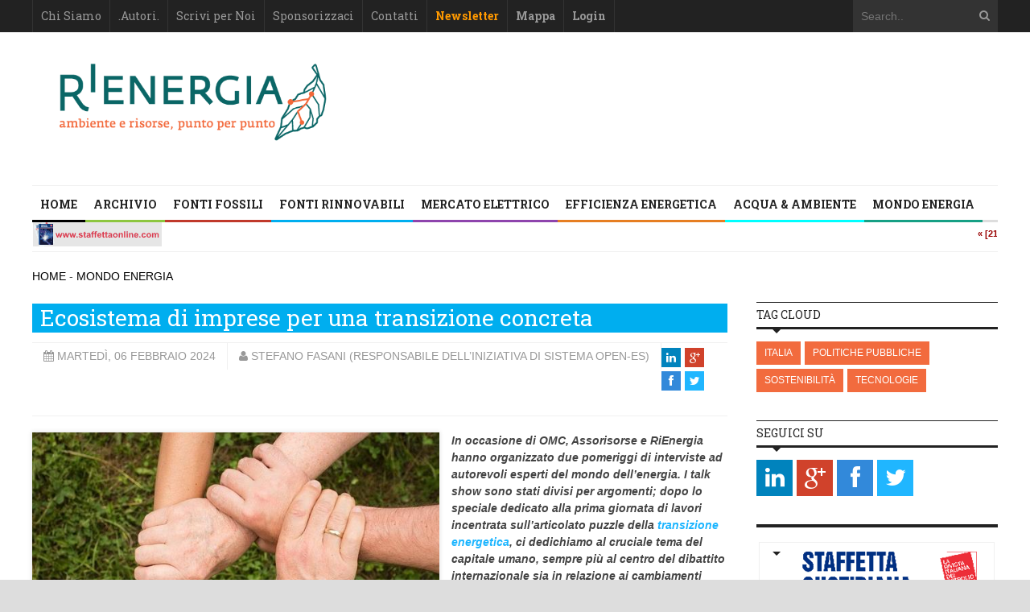

--- FILE ---
content_type: text/html;charset=UTF-8
request_url: https://rienergia.staffettaonline.com/articolo/35421/Ecosistema+di+imprese+per+una+transizione+concreta/Fasani
body_size: 10416
content:
<!DOCTYPE html>
<html lang="it"  prefix="og: http://ogp.me/ns#">
	<head>
		
		<title>Ecosistema di imprese per una transizione concreta   </title>
		<!-- Meta -->
		<META name="version" content="173.212.237.74">
		<META name="DC.Title" content="Ecosistema di imprese per una transizione concreta    - Serve fare sistema per traguardare gli obiettivi">
		<META name="keywords" content="" />
		<META name="description" content="Serve fare sistema per traguardare gli obiettivi" />
		<meta name="author" 	content="" />
		<meta name="developer" 	content="CONTECH LAB S.r.l. - CONTENUTI E TECNOLOGIE https://www.contechlab.it" />
		
		<meta charset="utf-8" />
		
		<meta name="ROBOTS" content="index,follow" />
		
		<meta name="google" content="notranslate" />
		<meta name="viewport" content="width=device-width, initial-scale=1, maximum-scale=1, user-scalable=yes">
		<meta name="google-site-verification" content="F1x9mdvKH7MiK4KvXYK_UKfgP9uwSjoItkVUFuSPIj4" />
		<!-- Stylesheet -->
		<link rel="stylesheet" href="/nv14/lib/css/style.css" />
		<link rel="stylesheet" href="/nv14/lib/css/layout.css" />
		<link rel="stylesheet" href="/nv14/lib/css/colors.css" />
		<link rel="stylesheet" href="/nv14/lib/css/background.css" />
		<link rel="stylesheet" href="/nv14/lib/css/mobile.css" />
		<link rel="stylesheet" href="/nv14/lib/css/icons.css" />
		<link rel="stylesheet" href="/nv14/lib/css/fonts.css" />
		<link rel="stylesheet" href="/nv14/lib/css/lightbox.css" />
		<!--[if lt IE 9]><script src="http://html5shiv.googlecode.com/svn/trunk/html5.js"></script><![endif]-->
		<!-- Favicon -->
		<link rel="shortcut icon" href="/nv14/img/favicon.ico">
		
		<link rel="apple-touch-icon-precomposed" sizes="57x57" href="/apple-touch-icon.png" />
		<link rel="apple-touch-icon-precomposed" sizes="72x72" href="/apple-touch-icon.png" />
		<link rel="apple-touch-icon-precomposed" sizes="114x114" href="/apple-touch-icon.png" />
		<link rel="apple-touch-icon-precomposed" sizes="144x144" href="/apple-touch-icon.png" />
		
		
		<!-- Google fonts -->
		
		<link href='//fonts.googleapis.com/css?family=Roboto+Slab:400,300,700' rel='stylesheet' type='text/css'>
		
		<!-- Refresh the page -->
		
		
		<!-- for Facebook -->
		<meta property="og:title" content="Ecosistema di imprese per una transizione concreta">
		<meta property="og:site_name" content="RiEnergia">
		<meta property="og:url" content="https://rienergia.staffettaonline.com/articolo/35421/Ecosistema+di+imprese+per+una+transizione+concreta/Fasani">
		<meta property="og:description" content="Serve fare sistema per traguardare gli obiettivi">
		<meta property="og:image" content="https://rienergia.staffettaonline.com/mediafiles/35421_art.jpg" >
		<meta property="og:type" content="article" >
		<!-- for Twitter -->          
		<meta name="twitter:card" content="summary">
		<meta name="twitter:site" content="@rienergia" />
		<meta name="twitter:title" content="Ecosistema di imprese per una transizione concreta">
		<meta name="twitter:description" content="Serve fare sistema per traguardare gli obiettivi">
		<meta name="twitter:creator" content="@rienergia">
		<meta name="twitter:url" content="https://rienergia.staffettaonline.com/articolo/35421/Ecosistema+di+imprese+per+una+transizione+concreta/Fasani">
		<meta name="twitter:image" content="https://rienergia.staffettaonline.com/mediafiles/35421_art.jpg">
		<meta name="twitter:image:alt" content="-"> 
		          		
 		
	
	<!-- Hotjar Tracking Code for http://rienergia.staffettaonline.com/ -->
	<script>
    (function(h,o,t,j,a,r){
        h.hj=h.hj||function(){(h.hj.q=h.hj.q||[]).push(arguments)};
        h._hjSettings={hjid:481327,hjsv:5};
        a=o.getElementsByTagName('head')[0];
        r=o.createElement('script');r.async=1;
        r.src=t+h._hjSettings.hjid+j+h._hjSettings.hjsv;
        a.appendChild(r);
    })(window,document,'//static.hotjar.com/c/hotjar-','.js?sv=');
	</script>
	
	<script>
  (function(i,s,o,g,r,a,m){i['GoogleAnalyticsObject']=r;i[r]=i[r]||function(){
  (i[r].q=i[r].q||[]).push(arguments)},i[r].l=1*new Date();a=s.createElement(o),
  m=s.getElementsByTagName(o)[0];a.async=1;a.src=g;m.parentNode.insertBefore(a,m)
  })(window,document,'script','https://www.google-analytics.com/analytics.js','ga');
  ga('create', 'UA-320824-13', 'auto');
  ga('send', 'pageview');
</script>			
			

	
	<!-- Matomo Rienergia -->
	<script type="text/javascript">
	  var _paq = _paq || [];
	  /* tracker methods like "setCustomDimension" should be called before "trackPageView" */
	  _paq.push(["setDocumentTitle", document.domain + "/" + document.title]);
	  _paq.push(['trackPageView']);
	  _paq.push(['enableLinkTracking']);
	  (function() {
		var u="//analytics.contechlab.it/";
		_paq.push(['setTrackerUrl', u+'piwik.php']);
		_paq.push(['appendToTrackingUrl', 'bw_bytes=1234']);
		_paq.push(['setSiteId', '3']);
		var d=document, g=d.createElement('script'), s=d.getElementsByTagName('script')[0];
		g.type='text/javascript'; g.async=true; g.defer=true; g.src=u+'piwik.js'; s.parentNode.insertBefore(g,s);
	  })();
	</script>
	<!-- End Matomo Code -->
	
	</head>
	<body>
	
        <!-- Main wrapper -->
        <div id="wrapper">
			<!-- Top bar -->
			        <!-- Main wrapper -->
        <div id="wrapper">
            
            <!-- Top bar -->
            <div id="top-bar">
                <div class="inner">
                    <a class="click-to-open-menu"><i class="fa fa-align-justify"></i></a>
                    <!-- Top navigation -->                    
                    <ul class="top-navigation">
						<li><a href="/about/32680/Chi+Siamo/">Chi Siamo</a></li>
						<li><a href="/autori/0/Autori+RiEnergia">.Autori.</a></li>
                        <li><a href="/about/32685/Scrivi+per+Noi/">Scrivi per Noi</a></li>
                        <li><a href="/about/32682/Sponsorizzaci/">Sponsorizzaci</a></li>
                        <li><a href="/about/32681/Contatti/">Contatti</a></li>
						
						
							<li><a href="/newsletter.html" id="login-user2"><strong style="color:#ff9900;">Newsletter</strong></a></li>
							<li><a href="/mappa-del-sito.html"><strong>Mappa</strong></a></li>
							<li><a href="#" class="login-user"><strong>Login</strong></a></li>
						
						
                    </ul>
                    <!-- Top search form -->
                    <div class="top-search-form">
                        <form action="/nv14/argomento.cfm" method="post">
							<input type="hidden" name="argomento" value="0">
                            <input type="text" name="search" placeholder="Search.."/>
                            <a href="#" onclick="javascript:this.submit();"><i class="fa fa-search"></i></a>
                        </form>
                    </div>
                </div>
            </div>
			<!-- End Topbar -->

			<!-- Header -->
            <div id="header" class="container">
                <!-- Logo -->
                <div id="logo">
                    <h2 class="site-title"><a href="/"><img src="/nv14/img/rie-logo.png" alt="" width="400" border="0" title="urlrw=1&Artid=35421 "></h2>
                    <h2 class="site-description"></h2> 
                </div>
                <!-- Top banner block -->
				<div class="top-banner-block">

					
					
					
					

					
					
					
					
									

					
					

					
					
						
						
					
				</div>
            </div>
			<!-- End Header -->
			
			<!-- Login box -->
			<div class="login-box">
				<h3>Log in </h3>
				<form action="/login_site.cfm" method="post" name="Flog" onsubmit="return vlog(this.form);">
					<label>Username</label>
					<input type="text" name="uid" />
					<label>Password</label>
					<input type="password" name="pwd" />
					
						
										
						  
						
						
						
						
						
					
					<img src="/blank.gif" style="z-index:10;width:270px;height:60px;position:absolute;">
					<label style="z-index:0;color:red;">Codice di controllo <strong>B6C7F3</strong></label>
					<label>Inserire il codice di controllo</label>
					<input type="text" name="controllo" />
					<input type="submit" value="LOG IN" class="button"/>
				</form>
				
			</div>
			<!-- End Login box -->
			
			

            <!-- Header -->
            
            <!-- Primary navigation -->
					 	
			<div id="primary-navigation">
				
                <div class="inner">
                    <a class="click-to-open-menu"><i class="fa fa-align-justify"></i></a>
                    <ul class="primary-navigation">
						<li><span style="background-color: #000000"></span><a href="/">Home</a></li>
					    <li><span style="background-color: #8dc63f"></span><a href="/archivio/">Archivio</a></li>
						
						
						
						
						
						<li><span style="background-color: #c0392b"></span>
						<a href="/argomento/10/FONTI+FOSSILI">FONTI FOSSILI</a>
						
						
                            <ul>
						
							
						
                            </ul>
                        </li>
						
						
						
						
						
						<li><span style="background-color: #00aeef"></span>
						<a href="/argomento/20/FONTI+RINNOVABILI">FONTI RINNOVABILI</a>
						
						
                            <ul>
						
							
						
                            </ul>
                        </li>
						
						
						
						
						
						<li><span style="background-color: #8e44ad"></span>
						<a href="/argomento/40/MERCATO+ELETTRICO">MERCATO ELETTRICO</a>
						
						
                            <ul>
						
							
						
                            </ul>
                        </li>
						
						
						
						
						
						<li><span style="background-color: #e67e22"></span>
						<a href="/argomento/50/EFFICIENZA+ENERGETICA">EFFICIENZA ENERGETICA</a>
						
						
                            <ul>
						
							
						
                            </ul>
                        </li>
						
						
						
						
						
						<li><span style="background-color: #00ffff"></span>
						<a href="/argomento/70/ACQUA+&+AMBIENTE">ACQUA & AMBIENTE</a>
						
						
                            <ul>
						
							
						
                            </ul>
                        </li>
						
						
						
						
						
						<li><span style="background-color: #16a085"></span>
						<a href="/argomento/100/MONDO+ENERGIA">MONDO ENERGIA</a>
						
						
                            <ul>
						
							
						
                            </ul>
                        </li>
						
						
							 
					                   
                        
                    </ul>
                </div>
            </div>
			
			
<div id="breaking-news" class="container" style="display:none;">
	<iframe scrolling="no" style="border:none; height:30px; width:100%;" frameborder="0" marginheight="0" marginwidth="0" src="https://www.staffettaonline.com/NewsTicker/NewsTickerHome_H.aspx"></iframe>
</div>


	<div class="container"><a href="/" style="color:#000;">HOME</a> - <a href="/argomento/100/MONDO+ENERGIA" style="color:#000;">MONDO ENERGIA</a></div>
	<br>







			           
	        <!-- Container -->
            <div class="container">
				<!-- Primary left -->
				<div id="primary-left">
				
					
						
		
		
		
		
		
		
			
				 
				
			
		
		
		 
						
						
						<article>
	                        <!-- Title -->
	                        <div class="post-title" style="background-color: #00AEEF">
	                            <h1 style="color:white;margin-left:10px;">Ecosistema di imprese per una transizione concreta</h1>
								
	                        </div>
	                        <!-- Entry meta -->
	                        <div class="entry-meta">
	                            
	                            <span class="post-date">martedì, 06 febbraio 2024</span>
	                            <span class="post-author"><a href="/autore/1988/Fasani/0">Stefano Fasani  (Responsabile dell’iniziativa di sistema Open-es)</a></span>
								<ul class="social-icons" style="padding:6px 0px;">
								
								<li class="linkedin fa"><a href="https://www.linkedin.com/shareArticle?url=https://rienergia.staffettaonline.com&mini=true" style="width:24px;height:24px;line-height:24px;" onclick="window.open(this.href,'_blank','toolbar=no,scrollbars=yes,resizable=yes,width=350,height=350'); return false;"><i class="fa fa-linkedin"></i></a></li>
            		                <li class="googleplus fa"><a href="https://plus.google.com/share?url=https://rienergia.staffettaonline.com" style="width:24px;height:24px;line-height:24px;" onclick="window.open(this.href,'_blank','toolbar=no,scrollbars=yes,resizable=yes,width=350,height=350'); return false;"><i class="fa fa-google-plus"></i></a></li>
                                    <li class="facebook fa"><a href="https://www.facebook.com/sharer.php?u=https://rienergia.staffettaonline.com/articolo/35421/Ecosistema+di+imprese+per+una+transizione+concreta/Fasani" style="width:24px;height:24px;line-height:24px;" onclick="window.open(this.href,'_blank','toolbar=no,scrollbars=yes,resizable=yes,width=350,height=350'); return false;"><i class="fa fa-facebook"></i></a></li>
                            		<li class="twitter fa"><a href="https://twitter.com/share?text=Ecosistema di imprese per una transizione concreta via @rienergia" data-url="rienergia.staffettaonline.com" data-via="Rienergia" style="width:24px;height:24px;line-height:24px;" onclick="window.open(this.href,'_blank','toolbar=no,scrollbars=yes,resizable=yes,width=350,height=350'); return false;"><i class="fa fa-twitter"></i></a></li>							
																
								</ul>
	                        </div>
							
	                     	                                              
	                        <!-- Post content -->
							
								<div class="image-post">
		                 		<img src="/mediafiles/35421_art.jpg" alt="" title="" />
		             			</div>
							
	                        <div class="post-content">
	                            <p>
								
								
								<p><strong><em>In occasione di OMC, Assorisorse e RiEnergia hanno organizzato due pomeriggi di interviste ad autorevoli esperti del mondo dell&rsquo;energia. I talk show sono stati divisi per argomenti; dopo lo speciale dedicato alla prima giornata di lavori incentrata sull&rsquo;articolato puzzle della </em></strong><a href="/sommario/651/Territori,+circolarit%C3%A0,+innovazione:+il+mosaico+della+transizione" target="_blank"><strong><em>transizione energetica</em></strong></a><strong><em>, ci dedichiamo al cruciale tema del capitale umano, sempre pi&ugrave; al centro del dibattito internazionale sia in relazione ai cambiamenti richiesti dagli accelerati processi di decarbonizzazione delle economie sia in termini di innesto dell&rsquo;Intelligenza Artificiale nei processi produttivi.</em></strong> <strong><em>Ne abbiamo parlato con Stefano Fasani, responsabile dell&rsquo;iniziativa di sistema Open-es, ponendo l&rsquo;accento sull&rsquo;importanza dell&rsquo;azione coordinata di un ecosistema di imprese per traguardare concretamente obiettivi di sviluppo sostenibile.</em></strong></p>
<p>Accompagnare un processo di transizione energetica presuppone l&rsquo;impegno di tutti i soggetti interessati, in primis le imprese. In tale ambito, cosa si pu&ograve; fare a livello di <strong>ecosistema </strong>per contribuire a uno <strong>sviluppo sostenibile</strong>? Per raggiungere gli obiettivi di sviluppo sostenibile &egrave; strutturalmente necessario un approccio inclusivo con al centro il coinvolgimento e la collaborazione<strong> del maggior numero di aziende lungo le diverse filiere</strong>.</p>
<p>Per questo parliamo di alleanza ed ecosistema, due concetti chiave che hanno alla base l&rsquo;unione delle forze, delle diverse competenze e prospettive al fine di aiutare le imprese, specie quelle di dimensione medio-piccola, <strong>ad avere chiarezza e a focalizzare i propri sforzi</strong>.</p>
<p>Da questa idea &egrave; nata<strong> Open-es: </strong>fare sistema e fornire strumenti concreti per creare dei percorsi coordinati di filiera, supportare e coinvolgere tutte le imprese nel monitoraggio e raggiungimento di target comuni.</p>
<p>Open-es unisce mondo industriale, finanziario ed associativo in un&rsquo;unica piattaforma aperta, un ecosistema appunto, e <em>community</em> collaborativa di cui fanno gi&agrave; parte oltre <strong>15.500 aziende di 66 settori differenti in oltre 95 Paesi;</strong> l&rsquo;obiettivo principale &egrave; aiutarle a misurare le proprie <em>performance</em> ESG, sulla base degli standard di riferimento, ma anche condividere dei piani d&rsquo;azione realizzabili e graduali con la possibilit&agrave; di attivare delle soluzioni pratiche volte allo sviluppo e al raggiungimento, passo dopo passo, degli obiettivi fissati. &Egrave; uno strumento che facilita la<strong> condivisione di <em>best practice</em> </strong>e permette ai capifiliera (attraverso le funzioni Sostenibilit&agrave; e Procurement), alle banche e alle istituzioni di<strong> tracciare il percorso e focalizzare gli sforzi dei propri stakeholder in &nbsp;su target coordinati e condivisi</strong>.</p>
<p>Tre sono le principali sfide che un&rsquo;impresa si trova ad affrontare nel percorso di misurazione e miglioramento ESG. La prima riguarda un <strong>tema di <em>effort, </em></strong>in quanto le imprese spesso si ritrovano a dover rispondere a molteplici richieste di informazioni ESG dai propri <em>stakeholder</em> (clienti, banche, investitori, &hellip;) con modalit&agrave; e modelli differenti &ndash; con un conseguente carico burocratico dannoso e senza valore aggiunto, specie per le imprese pi&ugrave; piccole e dal coinvolgimento trasversale nelle filiere. &nbsp;La seconda sfida, sicuramente la pi&ugrave; determinante, afferisce al <strong>&ldquo;valore e strategia di business&rdquo;. </strong>Questo percorso &egrave; vissuto come un adempimento e obbligo di <em>compliance</em> oppure c&rsquo;&egrave; un collegamento diretto con la strategia di business e la competitivit&agrave; sul mercato per l&rsquo;azienda?<strong> Riuscire ad integrare gli elementi ESG</strong> nella pi&ugrave; ampia <em>governance</em> dell&rsquo;azienda cambia completamente l&rsquo;approccio e l&rsquo;efficacia delle azioni messe in campo da tutta l&rsquo;organizzazione e dall&rsquo;imprenditore stesso.</p>
<p>L&rsquo;ultima sfida riguarda la sfera delle <strong>competenze e quindi il ruolo delle persone e organizzazione aziendale</strong>. Per misurare e valutare correttamente gli aspetti ESG sono necessarie specifiche competenze scientifiche e metodologiche, su svariati temi quali <em>carbon footprint</em>, circolarit&agrave; e gestione dell&rsquo;acqua. A tal proposito l&rsquo;alleanza Open-es accompagna le aziende della <em>community</em> con programmi di formazione e confronto continuo, dagli eventi mensili della rubrica &ldquo;Competenze ESG&rdquo; fino all&rsquo;iniziativa &ldquo;Open-es Camp&rdquo;.</p>
<p><em>Effort</em>, strategia e competenze, tre sfide che vedono il tema della <em>Governance</em> al centro della soluzione. Tema della <em>Governance</em> che erroneamente viene spesso considerato di esclusiva competenza delle grandi imprese, quando invece rappresenta l&rsquo;aspetto pi&ugrave; importante da cui anche le imprese di pi&ugrave; piccola o media dimensione dovrebbero iniziare il proprio percorso di sostenibilit&agrave;. Quali sono le priorit&agrave; ESG per la mia azienda? Che collegamento hanno con i rischi e obiettivi di business? Come monitorare il raggiungimento dei target e l&rsquo;efficacia delle azioni pianificate? Queste sono domande di buon senso che i manager ed imprenditori sono gi&agrave; abituati a porsi per qualsiasi progettualit&agrave; aziendale e che a maggior ragione risultano fondamentali nel momento in cui si deve affrontare un percorso di cambiamento e una gestione delle priorit&agrave; degli <em>stakeholder </em>in continua evoluzione.</p>
<p>Per questo, competenze e sensibilizzazione sulle tematiche di <em>governance</em> sono il motore che fa cambiare il ritmo del percorso delle aziende. L&rsquo;alleanza Open-es sta puntando molto su questi aspetti sia attraverso la formazione sia tramite la collaborazione con vari partner anche del mondo associativo, come Assorisorse, il sistema Confindustriale e Federmanager.</p></p>
								<p><br>
								<br>
								</p>
	                        </div> 
								
								
						      	
						</article>
					
					
				</div>
				<!-- End primary left -->
				
				 
								<div id="sidebar">
					
					
					
					
					
						
							
					
					
					<!-- Tagcloud -->
					
                	
					
					
					
					<div class="widget">
                        <h3 class="widget-title">Tag Cloud</h3>
                        <div class="tagcloud"> 							

							
								
									
										
										<a href="/argomento/0/-/tags/25/ITALIA+/">ITALIA</a>
										
									
								
									
										
										<a href="/argomento/0/-/tags/13/POLITICHE+PUBBLICHE+/">POLITICHE PUBBLICHE</a>
										
									
								
									
										
										<a href="/argomento/0/-/tags/54/SOSTENIBILITÀ+/">SOSTENIBILITÀ</a>
										
									
								
									
										
										<a href="/argomento/0/-/tags/14/TECNOLOGIE+/">TECNOLOGIE</a>
										
									
								
							 
							 

                        </div>
                    </div>
					
					
					<!-- Follow us -->
                    <div class="widget">
                        <h3 class="widget-title">Seguici su</h3>
                        <ul class="social-icons">
                            
                            <li class="linkedin fa-2x"><a href="https://www.linkedin.com/company/rienergia" target="_blank"><i class="fa fa-linkedin"></i></a></li>
                            <li class="googleplus fa-2x"><a href="https://plus.google.com/100860797002271716701/about?hl=it" target="_blank"><i class="fa fa-google-plus"></i></a></li>
                            
                            <li class="facebook fa-2x"><a href="https://www.facebook.com/RiEnergia/" target="_blank"><i class="fa fa-facebook"></i></a></li>
                            <li class="twitter fa-2x"><a href="https://twitter.com/@Rienergia" target="_blank"><i class="fa fa-twitter"></i></a></li>                    
                        </ul>
                    </div>
                     <!-- Banner widget -->
                    <div class="widget">
                        <h3 class="widget-title"></h3>
                        <div class="banner-block-200">
							<ul class="banner-block-200">
								<li><a href="https://www.staffettaonline.com/" style="background:transparent;" target="_blank"><img src="/nv14/img/Logo_staffetta_quotidiana_2013.png" alt="" border="0"></a></li>
								<li><a href="https://www.rie.it" style="background:transparent;"><img src="/nv14/img/Logo-Rie.jpg" alt="" border="0"></a></li>
							</ul>						
						</div>
                    </div>
					
                    <!-- Banner widget -->
                    <div class="widget">
                        <h3 class="widget-title">Gli Sponsor di RiEnergia</h3>
                        <ul class="banner-block-200">
                            
                            <li><a href="https://proxigas.it/" target="_blank"><img src="/nv14/img/sponsor-anigas.png" alt="Ani Gas"></a></li>
							<li><a href="https://www.assogas.it" target="_blank"><img src="/nv14/img/sponsor-assogas.png" alt="Asso Gas"></a></li>
							<li><a href="https://www.assorisorse.org" target="_blank"><img src="/nv14/img/sponsor-assomineraria.png" alt="Asso Mineraria"></a></li>
							<li><a href="https://www.assopetroli.it" target="_blank"><img src="/nv14/img/sponsor-assopetroli.png" alt="Assopetroli"></a></li>
							
                            <li><a href="https://www.elettricitafutura.it/" target="_blank"><img src="/nv14/img/sponsor-elettricita-futura.png" alt="Elettricit� Futura"></a></li>
							<li><a href="https://assogasliquidi.federchimica.it" target="_blank"><img src="/nv14/img/sponsor-liquidi.png" alt="Asso Gas Liquidi"></a></li>    
							    
							<li><a href="https://www.unionepetrolifera.it" target="_blank"><img src="/nv14/img/sponsor-un-petrolifera1.png" alt="Unione Petrolifera"></a></li>
                        </ul>
                    </div>
					
										<!-- Tabs widget -->
					<div class="widget">
                        <div class="tabs">
                            <ul class="tabs-list">
                                <li><a href="#latest-2">Atlante energia</a></li>

                                
                                
                            </ul>
                           
                            <div id="latest-2">
							<ul class="latest-comments">
							<!-- Post -->
                                    <li class="small-thumb-post">
                                        <div class="description">
                                            
                                            <h2><a href="/about/32793/L'atalante+di+Rienergia/"><img src="/nv14/img/Logo-atlante_1.png" alt="" border="0"></a></h2>

                                             
                                                
                                            

                                            
                                            
                                            

                                            
                                        </div>
                                    </li>
                                </ul>
							</div>
						</div>
                    </div>

					
                    <!-- Popular posts -->
					
					
					
                    <!-- Slider widget -->
                    <div class="widget">
                        <h3 class="widget-title"></h3>
                        <div class="widget-slider">
                            
							
                        </div>
                    </div>
                    
					
                    
                </div>
				
				

                 
				
				


<div id="main-carousel" style="float:left;">
	<!-- Carousel title -->
	<div class="carousel-title">
        <h4>Nelle settimane precedenti</h4>
    </div>
    <!-- Carousel group -->
    <div class="carousel-group">
    	
    	<div class="carousel-post">
            <div class="cont-img">
                
                <a href="/sommario/748/Venezuela:+tra+petrolio+e+geopolitica"><img src="/mediafiles/35875_art.png" width="275" height="200" /></a>
            </div>
            <div class="entry-meta">
                <span class="post-date">giovedì, 15 gennaio 2026</span>
            </div>
            <h2><a href="/sommario/748/Venezuela:+tra+petrolio+e+geopolitica">Venezuela: tra petrolio e geopolitica</a></h2>
        </div>
        <!-- Post -->
		
    	<div class="carousel-post">
            <div class="cont-img">
                
                <a href="/sommario/747/2026,+l’Energia+che+verrà"><img src="/mediafiles/35870_art.jpg" width="275" height="200" /></a>
            </div>
            <div class="entry-meta">
                <span class="post-date">mercoledì, 07 gennaio 2026</span>
            </div>
            <h2><a href="/sommario/747/2026,+l’Energia+che+verrà">2026, l’Energia che verrà</a></h2>
        </div>
        <!-- Post -->
		
    	<div class="carousel-post">
            <div class="cont-img">
                
                <a href="/sommario/746/Il+gas,+energia+essenziale+oggi+e+domani"><img src="/mediafiles/35865_art.jpg" width="275" height="200" /></a>
            </div>
            <div class="entry-meta">
                <span class="post-date">giovedì, 18 dicembre 2025</span>
            </div>
            <h2><a href="/sommario/746/Il+gas,+energia+essenziale+oggi+e+domani">Il gas, energia essenziale oggi e domani</a></h2>
        </div>
        <!-- Post -->
		
    	<div class="carousel-post">
            <div class="cont-img">
                
                <a href="/sommario/745/Eolico+e+fotovoltaico+2.0:+parola+d'ordine+repowering"><img src="/mediafiles/35859_art.jpg" width="275" height="200" /></a>
            </div>
            <div class="entry-meta">
                <span class="post-date">giovedì, 11 dicembre 2025</span>
            </div>
            <h2><a href="/sommario/745/Eolico+e+fotovoltaico+2.0:+parola+d'ordine+repowering">Eolico e fotovoltaico 2.0: parola d'ordine repowering</a></h2>
        </div>
        <!-- Post -->
		
    	<div class="carousel-post">
            <div class="cont-img">
                
                <a href="/sommario/744/Governare+la+transizione+tra+incertezza+e+complessità"><img src="/mediafiles/35854_art.jpg" width="275" height="200" /></a>
            </div>
            <div class="entry-meta">
                <span class="post-date">mercoledì, 03 dicembre 2025</span>
            </div>
            <h2><a href="/sommario/744/Governare+la+transizione+tra+incertezza+e+complessità">Governare la transizione tra incertezza e complessità</a></h2>
        </div>
        <!-- Post -->
		
    	<div class="carousel-post">
            <div class="cont-img">
                
                <a href="/sommario/743/GNL/BioGNL+alla+prova+dell’ETS"><img src="/mediafiles/35850_art.jpg" width="275" height="200" /></a>
            </div>
            <div class="entry-meta">
                <span class="post-date">giovedì, 27 novembre 2025</span>
            </div>
            <h2><a href="/sommario/743/GNL/BioGNL+alla+prova+dell’ETS">GNL/BioGNL alla prova dell’ETS</a></h2>
        </div>
        <!-- Post -->
		
    	<div class="carousel-post">
            <div class="cont-img">
                
                <a href="/sommario/742/Clima+e+fonti+fossili:+gli+scenari+Aie+e+la+Cop30"><img src="/mediafiles/35843_art.jpg" width="275" height="200" /></a>
            </div>
            <div class="entry-meta">
                <span class="post-date">giovedì, 20 novembre 2025</span>
            </div>
            <h2><a href="/sommario/742/Clima+e+fonti+fossili:+gli+scenari+Aie+e+la+Cop30">Clima e fonti fossili: gli scenari Aie e la Cop30</a></h2>
        </div>
        <!-- Post -->
		
    	<div class="carousel-post">
            <div class="cont-img">
                
                <a href="/sommario/741/Dal+mercato+del+carbonio+le+risorse+per+la+transizione"><img src="/mediafiles/35836_art.jpg" width="275" height="200" /></a>
            </div>
            <div class="entry-meta">
                <span class="post-date">giovedì, 13 novembre 2025</span>
            </div>
            <h2><a href="/sommario/741/Dal+mercato+del+carbonio+le+risorse+per+la+transizione">Dal mercato del carbonio le risorse per la transizione</a></h2>
        </div>
        <!-- Post -->
		
	</div>	
</div>



				
				
					             
            </div>
            <!-- End Container -->
                              
			
		
		
			<div id="footer">
                
              <!-- Footer widgets -->
                <div class="container">
                    <div class="row">                         
                        <!-- Widget -->
                        <div class="widget col3">
                            <p style="color:white;"><strong>RiEnergia</strong></p>
                            <p>Registrazione al tribunale di Bologna:<br>
							 n. 8442 del 10/11/2016 </p>
                            <p style="color:white;">ISSN 2531-7172</p>
							<p>Direttore Responsabile Lisa Orlandi</p>
							<p>Editore Rie-Ricerche Industriali ed Energetiche Srl</p>
							<p>C.F. e P.IVA: 03275580375</p>
							<p>Iscrizione al Tribunale di Bologna n. 35269</p>
							<p>Capitale sociale: &euro; 10.400,00 i.v.</p>
                            <ul class="fa-ul">
                                <li><i class="fa-li fa fa-map-marker"></i>Via Castiglione 25, Bologna</li>
                                <li><i class="fa-li fa fa-phone"></i>+39 051 6560011</li>
                                <li><i class="fa-li fa fa-envelope-o"></i><a href="mailto:rienergia@staffettaonline.com">rienergia@staffettaonline.com</a></li>
                            </ul>
							<ul class="social-icons">
	                            
	                            <li class="linkedin fa-2x"><a href="https://www.linkedin.com/company/rienergia" target="_blank"><i class="fa fa-linkedin"></i></a></li>
	                            <li class="googleplus fa-2x"><a href="#"><i class="fa fa-google-plus"></i></a></li>
	                            
	                            <li class="facebook fa-2x"><a href="https://www.facebook.com/RiEnergia/" target="_blank"><i class="fa fa-facebook"></i></a></li>
	                            <li class="twitter fa-2x"><a href="https://twitter.com/@Rienergia" target="_blank"><i class="fa fa-twitter"></i></a></li>                    
	                        </ul>
							
                        </div>     
						                
                        <!-- Widget -->
                        <div class="widget col3">
                            <h3 class="widget-title">Latest Tweets</h3>
                            <ul class="widget-popular-posts">
								
								<a class="twitter-timeline" data-height="450" data-theme="dark" data-link-color="#19CF86" href="https://twitter.com/RiEnergia">Tweets by RiEnergia</a> 
								<script async src="//platform.twitter.com/widgets.js" charset="utf-8"></script>
                            </ul>
                        </div>                       
    
	                    <!-- Widget -->
						
						
                        <div class="widget col3">
                            <h3 class="widget-title">Articoli pi&ugrave; letti</h3>
                            <ul class="widget-popular-posts">
							
                                <li class="small-thumb-post">
                                    <div class="description">
                                        <div class="entry-meta"><span class="post-date">07 gennaio 2026</span></div>
                                        <h2><a href="/articolo/35871/Il+mercato+europeo+del+gas+all’inizio+del+nuovo+anno/Repetto">Il mercato europeo del gas all’inizio del nuovo anno</a></h2>
										<h6 style="color:silver;">Repetto</h6>
                                    </div>
                                </li>
							
                                <li class="small-thumb-post">
                                    <div class="description">
                                        <div class="entry-meta"><span class="post-date">07 gennaio 2026</span></div>
                                        <h2><a href="/articolo/35873/Il+mercato+delle+rinnovabili:+il+consuntivo+per+il+2025+e+le+prospettive+per+il+2026/Lorenzo+Tavazzi,+Marco+Schiavottiello+e+Nicolò+Serpella">Il mercato delle rinnovabili: il consuntivo per il 2025 e le prospettive per il 2026</a></h2>
										<h6 style="color:silver;">Lorenzo Tavazzi, Marco Schiavottiello e Nicolò Serpella</h6>
                                    </div>
                                </li>
							
                                <li class="small-thumb-post">
                                    <div class="description">
                                        <div class="entry-meta"><span class="post-date">07 gennaio 2026</span></div>
                                        <h2><a href="/articolo/35870/2026:+il+grilletto+della+geopolitica+sui+mercati/Di+Giulio">2026: il grilletto della geopolitica sui mercati</a></h2>
										<h6 style="color:silver;">Di Giulio</h6>
                                    </div>
                                </li>
							
                                <li class="small-thumb-post">
                                    <div class="description">
                                        <div class="entry-meta"><span class="post-date">07 gennaio 2026</span></div>
                                        <h2><a href="/articolo/35872/Il+surplus+di+petrolio+che+non+incide+sui+prezzi/Pacces">Il surplus di petrolio che non incide sui prezzi</a></h2>
										<h6 style="color:silver;">Pacces</h6>
                                    </div>
                                </li>
							
                            </ul>
                        </div>         
						
						
						
						
						<!-- Tagcloud -->
                        <div class="widget col3">	
													
							

							
							
						
                            <h3 class="widget-title">Tag cloud</h3>
                            <div class="tagcloud">
								
	            	            	<a href="/argomento/0/-/tags/21/ACQUA-ENERGIA-CIBO+/">ACQUA-ENERGIA-CIBO</a>
								
	            	            	<a href="/argomento/0/-/tags/8/AMBIENTE+/">AMBIENTE</a>
								
	            	            	<a href="/argomento/0/-/tags/40/AUTONOMIA+/">AUTONOMIA</a>
								
	            	            	<a href="/argomento/0/-/tags/27/BIOCARBURANTI+/">BIOCARBURANTI</a>
								
	            	            	<a href="/argomento/0/-/tags/36/BOLLETTE+/">BOLLETTE</a>
								
	            	            	<a href="/argomento/0/-/tags/15/CAMBIAMENTO+CLIMATICO+/">CAMBIAMENTO CLIMATICO</a>
								
	            	            	<a href="/argomento/0/-/tags/50/CARBONE+/">CARBONE</a>
								
	            	            	<a href="/argomento/0/-/tags/29/CARBURANTI+/">CARBURANTI</a>
								
	            	            	<a href="/argomento/0/-/tags/24/CARBURANTI+ALTERNATIVI+/">CARBURANTI ALTERNATIVI</a>
								
	            	            	<a href="/argomento/0/-/tags/17/CONFERENZA+DELLE+PARTI++/">CONFERENZA DELLE PARTI </a>
								
	            	            	<a href="/argomento/0/-/tags/34/CONSUMATORI+/">CONSUMATORI</a>
								
	            	            	<a href="/argomento/0/-/tags/37/CONTATORI+/">CONTATORI</a>
								
	            	            	<a href="/argomento/0/-/tags/26/DIRETTIVE+UE+/">DIRETTIVE UE</a>
								
	            	            	<a href="/argomento/0/-/tags/46/DISPACCIAMENTO+/">DISPACCIAMENTO</a>
								
	            	            	<a href="/argomento/0/-/tags/22/EFFICIENZA+ENERGETICA+/">EFFICIENZA ENERGETICA</a>
								
	            	            	<a href="/argomento/0/-/tags/53/ELETTRICITÀ+/">ELETTRICITÀ</a>
								
	            	            	<a href="/argomento/0/-/tags/42/EMISSIONI+/">EMISSIONI</a>
								
	            	            	<a href="/argomento/0/-/tags/51/ETS+/">ETS</a>
								
	            	            	<a href="/argomento/0/-/tags/43/EUROPA+/">EUROPA</a>
								
	            	            	<a href="/argomento/0/-/tags/48/FINANZA+/">FINANZA</a>
								
	            	            	<a href="/argomento/0/-/tags/7/FONTI+FOSSILI+/">FONTI FOSSILI</a>
								
	            	            	<a href="/argomento/0/-/tags/18/GAS+NATURALE+/">GAS NATURALE</a>
								
	            	            	<a href="/argomento/0/-/tags/44/GASDOTTI+/">GASDOTTI</a>
								
	            	            	<a href="/argomento/0/-/tags/19/GNL+/">GNL</a>
								
	            	            	<a href="/argomento/0/-/tags/55/IDROGENO+/">IDROGENO</a>
								
                                
                            </div>

						</div>

						                        
                    </div>                    
                    <!-- Copyright -->
                    <div id="copyright">
                        <p>&copy; 2016 Copyright RiEnergia</p>
						<p>&nbsp;</p>
                        <p>Powered by<br><a href="https://www.contechnet.it" target="_blank"><img src="/nv14/lib/images/logo_contech.png" border="0" align="absmiddle" alt="software house"></a></p>
						<p>&nbsp;&nbsp;</p>
						<p><a href="#" id="back-to-top"><i class="fa fa-arrow-circle-up"></i></a></p>
                    </div>                    
                </div>
                <!-- End container -->
                
            </div>
			   
        </div>
        <!-- End Wrapper -->
    
    <!-- Javascript -->
    <script src="/nv14/lib/js/jquery.1.10.2.min.js"></script>
    <script src="/nv14/lib/js/jquery.easing.js"></script>
    <script src="/nv14/lib/js/jquery.menu.js"></script>
    <script src="/nv14/lib/js/jquery.sticky.js"></script>
    <script src="/nv14/lib/js/jquery.bxslider.js"></script>
    <script src="/nv14/lib/js/jquery.lightbox.js"></script>
    <script src="/nv14/lib/js/jquery.flickr.js"></script>
    <script src="/nv14/lib/js/jquery.fitvids.js"></script>
    <script src="/nv14/lib/js/jquery.ui.js"></script>
    <script src="/nv14/lib/js/jquery.customselect.js"></script>
    <script src="/nv14/lib/js/jquery.custom.js"></script>    

	
	<link rel="stylesheet" href="/css/cookie.css"/>
	<script src="/js/cookiechoices.js"></script>
  	<script>
	//<![CDATA[
		document.addEventListener('DOMContentLoaded', function(event) {
    	cookieChoices.showCookieConsentBar('Questo sito web utilizza i cookie per migliorare la navigazione.', 'Accetto');
  		});
	//]]>
	</script>	
	

	
		
		<div align="center" style="text-align:center;color:silver;font-size:10px;font-family:arial;"><strong>Execution time: 295 ms - Your address is 18.217.107.243</strong></div>
		
	

	<!-- abilita slider a caricamento pagina  -->
	<script type="text/javascript">
	if (document.getElementById('breaking-news') != null)
	{document.getElementById('breaking-news').style.display='block';}
	</script>

    </body>
</html>


				
				
				

--- FILE ---
content_type: text/html; charset=utf-8
request_url: https://www.staffettaonline.com/NewsTicker/NewsTickerHome_H.aspx
body_size: 8870
content:


<!DOCTYPE html PUBLIC "-//W3C//DTD XHTML 1.0 Transitional//EN" "http://www.w3.org/TR/xhtml1/DTD/xhtml1-transitional.dtd">

<html xmlns="http://www.w3.org/1999/xhtml" >
<head><meta http-equiv="Refresh" content="600" /><title>

</title>
<style type="text/css" media="screen">
  body {margin:0;padding:0px;}
  #SQ table{width:100%; height:30px; margin:0; padding:0;border:solid #1b4385 0px; border-collapse:collapse; }
  #SQ .logo{ width:60px; height:30px; vertical-align:top;}
  #SQ .notizie{ vertical-align:top;  font-family:arial; font-size:8pt; font-weight:bold; color:#990000;height:30px;}
  #SQ a {color:#1b4385;text-decoration:none;font-size:10pt; padding:0;margin:0;}
  #SQ a:hover{color:#990000; text-decoration:underline;}
  #SQ img{ height:30px; margin:-1px 0 0 0; padding:0; border:0;}
</style>
   
</head>
<body>
    <form name="form1" method="post" action="NewsTickerHome_H.aspx" id="form1">
<div>
<input type="hidden" name="__VIEWSTATE" id="__VIEWSTATE" value="/wEPDwUKLTUwMTQwODk2MWRkYpsKPXebp78Mrx8o9iTdM1V5tUs=" />
</div>

<div>

	<input type="hidden" name="__VIEWSTATEGENERATOR" id="__VIEWSTATEGENERATOR" value="333E48F4" />
</div>
    <div id="SQ">
     <table ><tr><td  class="logo">
           <a href="http://www.staffettaonline.com/" target="_blank">
            <img alt="STAFFETTA QUOTIDIANA" src="../_Immagini/News_Tickers/Logo_Staffetta_Newsticker_Oriz_6.gif" /></a>
     </td><td class="notizie">
       <marquee id="roller" onmouseover="javascript:this.stop();" onmouseout="javascript:this.start();" direction="left" style="float: left; padding-top:5px;" scrollamount="4"> &#171; [21:25] <a href="https://www.staffettaonline.com/articolo.aspx?id=401418" target="_blank" title="Nella Gazzetta Ufficiale n. 15 del 20 gennaio è pubblicata la legge 15 gennaio 2026, n. 4 "Conversione in legge, con modificazioni, del decreto-legge 21 novembre 2025, n. 175, recante misure urgenti in materia di Piano Transizione 5.0 e di produzione di energia da fonti rinnovabili".Si tratta  ...">DL Transizione, la legge in Gazzetta</a> &#187;&nbsp;&nbsp;&nbsp; &#171; [21:07] <a href="https://www.staffettaonline.com/articolo.aspx?id=401417" target="_blank" title="Nella Gazzetta Ufficiale n. 15 del 20 gennaio è pubblicato il decreto legislativo 9 gennaio 2026, n. 5 "Attuazione della direttiva (UE) 2023/2413 del Parlamento europeo e del Consiglio, del 18 ottobre 2023, che modifica la direttiva (UE) 2018/2001, il regolamento (UE) 2018/1999 e la direttiva n. 98/ ...">Ecco il decreto legislativo Red III</a> &#187;&nbsp;&nbsp;&nbsp; &#171; [18:03] <a href="https://www.staffettaonline.com/articolo.aspx?id=401416" target="_blank" title="Erg, attraverso la propria controllata Erg UK Holding Ltd, ha acquisito da OnPath Energy Midco Limited, controllata da OnPath Energy, storico sviluppatore di impianti rinnovabili attivo nel Regno Unito, il 100% di un gruppo di società di diritto inglese proprietarie di sette impianti eolici onshore  ...">Eolico, Erg esce dalla Svezia e cresce in Regno Unito </a> &#187;&nbsp;&nbsp;&nbsp; &#171; [17:49] <a href="https://www.staffettaonline.com/articolo.aspx?id=401415" target="_blank" title="Il 2025 è stato un anno da record per i volumi di future su petrolio e gas e anche per quelli di elettricità a breve termine scambiati sulle borse di due big del settore, l'americana Ice e la tedesca Epex. L'Intercontinental Exchange Inc. (Ice), che controlla anche la Borsa di New York, ...">Trading energia, 2025 da record su Ice e Epex </a> &#187;&nbsp;&nbsp;&nbsp; &#171; [17:43] <a href="https://www.staffettaonline.com/articolo.aspx?id=401414" target="_blank" title="In una settimana di relativa calma, la commissione Ambiente del Senato ha deciso di rispolverare una vecchia indagine conoscitiva sul presente e sul futuro dell'autoproduzione da fonti rinnovabili e dei sistemi di accumulo. L'indagine era stata deliberata a settembre del 2024, ma poi la commissione  ...">Autoproduzione e accumuli, il dibattito in Senato</a> &#187;&nbsp;&nbsp;&nbsp; &#171; [16:35] <a href="https://www.staffettaonline.com/articolo.aspx?id=401412" target="_blank" title="L'assessorato alle Politiche agricole della Regione Puglia ha ufficializzato l'avvio, a partire dal 1° gennaio 2026, della digitalizzazione del libretto Uma per la distribuzione dei carburanti agricoli. Me dà notizia “con profonda soddisfazione” Assopetroli-Assoenergia, unitamente al proprio Coordin ...">Carburanti agricoli, digitalizzazione libretto Uma in Puglia</a> &#187;&nbsp;&nbsp;&nbsp; &#171; [16:28] <a href="https://www.staffettaonline.com/articolo.aspx?id=401410" target="_blank" title="In Italia ci sono quattro impianti produttivi di bioetanolo a uso carburante. La capacità produttiva di bioetanolo avanzato è di 150mila tonnellate l'anno. La produzione viene tuttavia destinata quasi interamente a Francia e Svizzera. Giusto Sonatrach ha iniziato di recente a miscelare nella raffine ...">Biobenzina, miscelazione al via alla base Sonatrach di Augusta</a> &#187;&nbsp;&nbsp;&nbsp; &#171; [16:00] <a href="https://www.staffettaonline.com/articolo.aspx?id=401407" target="_blank" title="Il Tar Lombardia prolunga le fornitura di gas delle acciaierie di Piombino fino a gennaio 2027, salvo provvedimenti diversi del Consiglio di Stato. E' quanto prevede un'ordinanza pubblicata ieri, che conferma la sospensione - già disposta dal Tar a fine 2025 con provvedimento monocratico urgente - d ...">Gas, Tar prolunga la fornitura di gas all'acciaieria di Piombino </a> &#187;&nbsp;&nbsp;&nbsp; &#171; [15:35] <a href="https://www.staffettaonline.com/articolo.aspx?id=401405" target="_blank" title="Il consiglio dei ministri ha approvato in esame preliminare lo schema di decreto legislativo di attuazione della direttiva UE 2024/1203 dell'11 aprile 2024 sulla tutela penale dell'ambiente che sostituisce le direttive 2008/99/CE e 2009/123/CE.Si tratta della direttiva Ecoreati. Lka delega per ...">Ecoreati, la bozza di Dlgs   </a> &#187;&nbsp;&nbsp;&nbsp; &#171; [15:12] <a href="https://www.staffettaonline.com/articolo.aspx?id=401404" target="_blank" title="Sogin ha completato nella centrale nucleare “Enrico Fermi” di Trino (Vercelli) i lavori di demolizione e successiva ricostruzione del deposito temporaneo n. 2 per rifiuti radioattivi di bassa attività, per adeguarlo ai più recenti standard di sicurezza previsti dalla normativa. Gli interventi  ...">Sogin, terminate le opere civili del deposito 2 di Trino</a> &#187;&nbsp;&nbsp;&nbsp; &#171; [15:00] <a href="https://www.staffettaonline.com/articolo.aspx?id=401399" target="_blank" title="Dopo il forte ribasso di ieri mattina, oggi i listini extra-rete hanno registrato un leggero recupero sulla benzina e gli oli combustibili. I gasoli invece hanno messo a segno un rimbalzo che ha quasi annullato la discesa di ieri. Domani invece si tornerà a scendere, anche se di poco. Questa mattina ...">Extra-rete: le rilevazioni di Staffetta Prezzi</a> &#187;&nbsp;&nbsp;&nbsp; &#171; [14:57] <a href="https://www.staffettaonline.com/articolo.aspx?id=401403" target="_blank" title="Su proposta della ministra francese dei Territori d'Oltremare Naïma Moutchou, Victor Alonso è stato nominato con decreto del Presidente della Repubblica membro del consiglio di amministrazione della Commissione di regolamentazione dell'energia (Cre) con decorrenza da oggi 20 gennaio 2026. All'intern ...">Autorità energia francese (Cre), nuovo membro del collegio</a> &#187;&nbsp;&nbsp;&nbsp; &#171; [14:06] <a href="https://www.staffettaonline.com/articolo.aspx?id=401397" target="_blank" title="Sui circuiti elettronici internazionali, i prezzi del petrolio sono diminuiti dopo che si sono attenuate le preoccupazioni relative a possibili attacchi statunitensi in Iran e alla conseguente interruzione di greggio iraniano, nel giorno in cui in Usa si è festeggiato il Martin Luther King day. Il p ...">Greggi in calo. Trump: nuovi dazi per chi ostacola gli Usa in Groenlandia</a> &#187;&nbsp;&nbsp;&nbsp; &#171; [13:26] <a href="https://www.staffettaonline.com/articolo.aspx?id=401395" target="_blank" title="Milano unisce l'Italia agli Emirati Arabi: una delegazione di Abu Dhabi è in visita nel capoluogo lombardo da ieri, e il prossimo 22 gennaio, presso Borsa Italiana, la confindustriale Assolombarda si prepara a firmare un memorandum of understanding con l'Abu Dhabi Investment Office al termine dell'A ...">Emirati, Forum investimenti alla Borsa di Milano </a> &#187;&nbsp;&nbsp;&nbsp; &#171; [09:14] <a href="https://www.staffettaonline.com/articolo.aspx?id=401387" target="_blank" title="Il sindaco di Roma, Roberto Gualtieri, in qualità di Commissario straordinario di governo per il Giubileo, ha firmato l'ordinanza che certifica la conclusione con esito positivo della Conferenza dei servizi sul progetto del termovalorizzatore di Santa Palomba. Con lo stesso atto, informa un comunica ...">Termovalorizzatore Roma: ok a Paur, Via e Aia</a> &#187;&nbsp;&nbsp;&nbsp;</marquee>
     </td></tr></table>
     </div>
    </form>
</body>
</html>


--- FILE ---
content_type: text/css
request_url: https://rienergia.staffettaonline.com/nv14/lib/css/mobile.css
body_size: 1663
content:
@media only screen and (max-width:990px) {
/* ==========================================================================
    Top navigation
========================================================================== */
#top-bar ul.top-navigation {display:none;}
#top-bar a.click-to-open-menu {display: block; color: #fff; line-height: 40px; width: 40px; height: 40px; border-right: 1px solid #333}
#top-bar {position: relative !important; height: auto;}
#top-bar > .inner {height: auto; background-color: #222; padding: 0}
.menu-mobile i {margin-right: 4px}
/* ==========================================================================
    Top search form
========================================================================== */
.top-search-form {float: none; position: absolute; right: 0; top: 0}
/* ==========================================================================
    Primary navigation
========================================================================== */
ul.primary-navigation {display:none;}
a.click-to-open-menu {display: block; color: #fff}
#primary-navigation {position: relative !important; height: auto;}
#primary-navigation > .inner {height: auto; background-color: #222; max-width: 100%}
/* ==========================================================================
    Breaking news
========================================================================== */
#breaking-news {display: none}
/* ==========================================================================
    Footer navigation
========================================================================== */
ul.footer-navigation {display:none;}
#footer .inner {height: auto; padding: 0;border-bottom: 1px solid #333; line-height: inherit}
}
@media only screen and (max-width:480px) {
/* ==========================================================================
    Shop
========================================================================== */
ul.products li.product {width: 100%;margin-right: 0}
ul.products li.product img {width: 100%}
.product .gallery-block, .product .summary {float: none;width: 100%}
.product {margin-bottom: 40px}
.product .gallery-block {padding-bottom: 0}
}
@media only screen and (max-width:768px) {
/* ==========================================================================
   Style switcher
   ========================================================================== */
#style-switcher {display: none;}

/* ==========================================================================
    Top baner
========================================================================== */
.top-banner-block {display: none;}
/* ==============================================================================	
    Logo
============================================================================== */
#logo {float: none;display: block; text-align: center;}
/* ==========================================================================
   Colummns
   ========================================================================== */
.col1, .col2, .col3, .col4, .col5, .col5-of-5, .col6, .col7, .col7-of-7, .col8, 
.col8-of-8, .col9, .col9-of-9, .col10, .col10-of-10, .col11, .col11-of-11, .col12 
{float: none;width: auto;clear: both;display: block;margin-left: 0;margin-right: 0;width: 100%;}
/* ==========================================================================
   Main and sidebar
   ========================================================================== */
#sidebar, #primary-left, #primary-right {width: 100%; max-width:100%; margin-right: 0}
/* ==============================================================================	
    Main slider
============================================================================== */
#main-slider .caption h2 {font-size: 14px;padding: 4px}
#main-slider .caption .entry-meta {display: none}
/* ==============================================================================	
    Small thumb posts
============================================================================== */
.small-thumb-post .cont-img img {width: 60px}
.small-thumb-post h2 {font-size: 13px}
.small-thumb-post .description {margin-left: 76px}
/* ==========================================================================
    Block with news 1
========================================================================== */
.category-block-news-1 .main-post {float: none;width: 100%;margin-right: 0;border-bottom: 1px solid #f0f0f0;margin-bottom: 10px}
.category-block-news-1 .main-post .cont-img img {width: 100%}
.category-block-news-1 ul.block-news {float: none;width: 100%;}
.category-block-news-1 .main-post .post-format {display: none}
/* ==========================================================================
    Block with news 2
========================================================================== */
.category-block-news-2 .main-post {float: none;width: 100%;margin-right: 0;border-bottom: 1px solid #f0f0f0;margin-bottom: 10px}
.category-block-news-2 .main-post .cont-img {width: 100%;float: none;margin-right: 0;margin-bottom: 5px}
.category-block-news-2 .main-post .cont-img img {width: 100%}
.category-block-news-2 .main-post .post-format {display: none}
.category-block-news-2 ul.block-news .small-thumb-post {float: none;width: 100%;margin-right: 0;}
.category-block-news-2 ul.block-news .small-thumb-post {padding: 10px 0;border-bottom: 1px solid #f0f0f0;position: relative}
.category-block-news-2 ul.block-news li:last-child {border-bottom: none}
.category-block-news-2 ul.block-news .small-thumb-post .cont-img {float: left;margin-right: 10px;margin-bottom: 0}
.category-block-news-2 ul.block-news .small-thumb-post .cont-img img {width: 60px;}
.category-block-news-2 ul.block-news .small-thumb-post .post-format {display: none}
/* ==========================================================================
    Block with news 3
========================================================================== */
.category-block-news-3 ul.block-news .small-thumb-post {float: none;width: 100%;margin-right: 0;}
.category-block-news-3 ul.block-news .small-thumb-post {padding: 10px 0;border-bottom: 1px solid #f0f0f0;position: relative}
.category-block-news-3 ul.block-news li:last-child {border-bottom: none}
.category-block-news-3 ul.block-news .small-thumb-post .cont-img {float: left;margin-right: 10px;margin-bottom: 0}
.category-block-news-3 ul.block-news .small-thumb-post .cont-img img {width: 60px;}
.category-block-news-3 ul.block-news .small-thumb-post .post-format {display: none}
/* ==========================================================================
    Block with news 5
========================================================================== */
.category-block-news-5 .main-post {float: none;width: 100%;margin-right: 0;border-bottom: 1px solid #f0f0f0;margin-bottom: 20px}
.category-block-news-5 .main-post .cont-img {width: 100%;float: none;margin-right: 0;margin-bottom: 5px}
.category-block-news-5 .main-post .cont-img img {width: 100%}
.category-block-news-5 .main-post .post-format {display: none}
/* ==========================================================================
    Banners
========================================================================== */
ul.banner-block-125 li {margin: 3px;padding: 1px;}
/* ==========================================================================
    Gallery block
========================================================================== */
.gallery-pager a img {width: 40px;margin: 0 5px 5px 0}
.gallery-pager img {border: solid #fff 1px;}
.gallery-pager a.active img {border: solid #222 1px}
.gallery-block .caption {display: none}
/* ==========================================================================
    Shop
========================================================================== */

/* ==========================================================================
    Single post
========================================================================== */
.post-title h1 {font-size:24px;line-height: 1.2}
article .entry-meta .post-date, 
article .entry-meta .post-comments, 
article .entry-meta .post-author, 
article .entry-meta .post-views {border-right: none;float: none;display: block;padding: 4px 0px;font-size: 12px;border-bottom: 1px solid #f0f0f0;}
article .entry-meta {overflow: visible;margin-bottom: 20px;border-top: 1px solid #f0f0f0;border-bottom: none;}
/* ==========================================================================
    Small carousel
========================================================================== */
.small-carousel .post-format, .related-post .post-format {display: none}
/* ==========================================================================
    Comments
========================================================================== */
img.comment-avatar {display: none}
.comment-meta, .comment-content, .reply {margin-left: 0px}
ul.children li.comment article, ul.children li.comment ul article, ul.children li.comment ul ul article {padding-left: 0px; background-color: #f5f5f5}
/* ==============================================================================	
    Tabs
============================================================================== */
.tabs ul.tabs-list {border-bottom: 2px solid #f0f0f0;}
.tabs ul.tabs-list li {border-bottom: 1px solid #f0f0f0;display: block;float: none;}
.tabs ul.tabs-list li.ui-tabs-active:after  {border-width: 0;}
.tabs ul.tabs-list li a {padding: 0;display: block;float: none;}
.tabs ul.tabs-list li.ui-tabs-active a {transition: none !important; margin-bottom: 0; border-bottom: none;color: #222}
/* ==============================================================================	
    Zodiac tabs
============================================================================== */
.zodiac-tabs ul li.ui-tabs-active:after  {border-width: 0;}
.zodiac-tabs ul li.ui-tabs-active a {border-bottom: 0}
/* ==========================================================================
    404 Page
========================================================================== */
#page-404 {text-align: center}
#page-404 h3 {font-size: 80px}
/* ==========================================================================
   Contact form
   ========================================================================== */
#contact-human p { width:100%; float:none; margin:0 0 10px 0}
#contact-human div {float: none;width: 100%; margin-bottom:15px}
/* ==========================================================================
    Footer
========================================================================== */
#footer .widget {margin-bottom: 30px}

}

--- FILE ---
content_type: text/css
request_url: https://rienergia.staffettaonline.com/css/cookie.css
body_size: 291
content:

/* Cookie Policy */
#cookieChoiceInfo {          
  background-color: #000;     
				 
  font-size: 16px;            
  color: #DDD;                
  padding: 10px;               
  opacity: .8;                
}
#cookieInfoLink {                      
  color: #fff;                
  text-decoration: underline; 
}
#cookieInfoLink:hover {       
                              
  color: #fff;                
  test-decoration:none;       
}
#cookieChoiceDismiss {        
  background-color: #0A0;     
  color: #FFF;                
  text-decoration: none;      
  font-weight: 600;           
  font-size: 16px;
  padding: 3px 10px;          
  border-radius:  3px;        
}
#cookieChoiceDismiss:hover {  
  background-color: #0F0;
} 